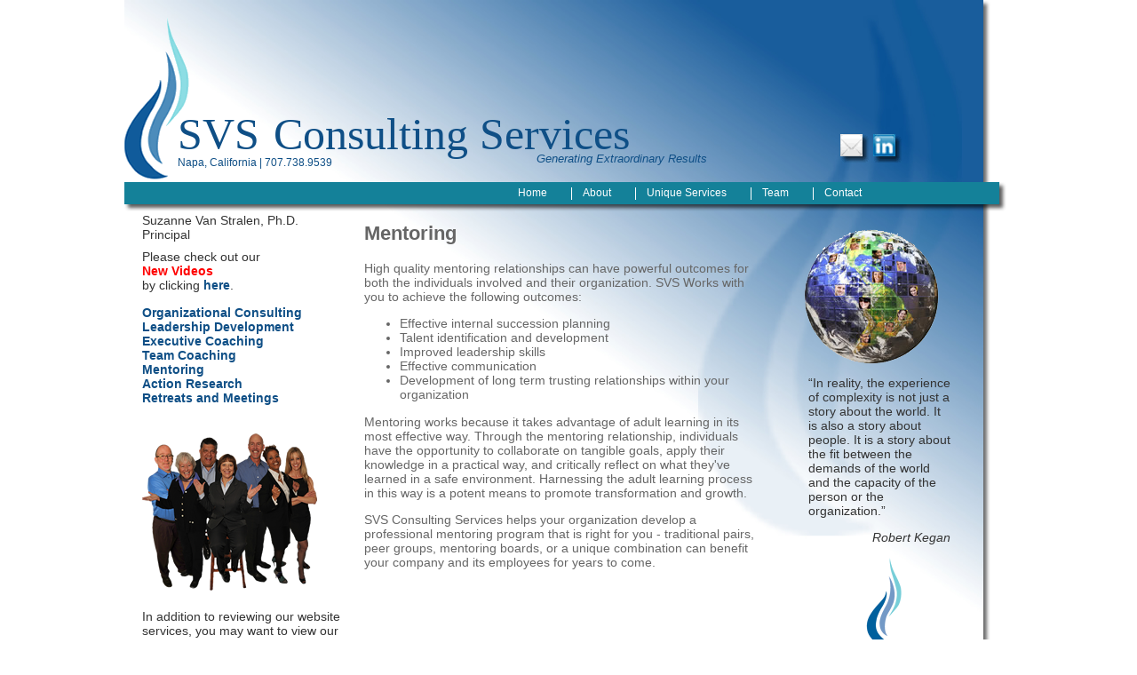

--- FILE ---
content_type: text/html; charset=UTF-8
request_url: https://www.svscs.com/executive_mentoring.php
body_size: 13326
content:
<!DOCTYPE html PUBLIC "-//W3C//DTD XHTML 1.0 Transitional//EN" "http://www.w3.org/TR/xhtml1/DTD/xhtml1-transitional.dtd">
<html xmlns="http://www.w3.org/1999/xhtml">
<head>
<meta http-equiv="Content-Type" content="text/html; charset=UTF-8" />
<meta name="keywords" content="Suzanne Van Stralen,SVS Consulting,Team Meetings,Napa Valley Corporate Meetings and Retreats,Leadership Seminars,Leadership,Global Leadership,What is leadership?,Leadership Coaching,Business training,Leadership Development,Leadership Program,Leadership Skills for Managers,Leadership Skills Training,Leadership Styles,Leadership Programs online,Executive Leadership,Executive Coaching,Coaching,Adaptive Leadership,Transformational Leadership,Trust,Change,Consulting,Corporate Culture,Organization Development,Values,Hall-Tonna Values Inventory,Renewal,Team Building,Action Research,Action Inquiry,Collaborative Inquiry,Mentoring Programs,Succession Planning,Employee Engagement,Organizational Learning,Spiral Dynamics,Leadership Development Framewok,Hall-Tonna Values Management Inventory,Talent Development,Motivation,co-operative inquiry" />
<meta name="Suzanne Van Stralen Consulting Services (SVS Consulting) - Leadership training and executive coaching for true change in corporate culture through tools such as action research" />
<title>Suzanne Van Stralen Consulting Services - leadership training for true change</title>

<link href="css/thrColFixHdr.css" rel="stylesheet" type="text/css" /><!--[if IE 5]>
<style type="text/css"> 
/* place css box model fixes for IE 5* in this conditional comment */
.thrColFixHdr #sidebar1 { width: 180px; }
.thrColFixHdr #sidebar2 { width: 190px; }
</style>
<![endif]--><!--[if IE]>
<style type="text/css"> 
/* place css fixes for all versions of IE in this conditional comment */
.thrColFixHdr #sidebar2, .thrColFixHdr #sidebar1 { padding-top: 30px; }
.thrColFixHdr #mainContent { zoom: 1; }
/* the above proprietary zoom property gives IE the hasLayout it needs to avoid several bugs */
</style>
<![endif]-->
<link rel="SHORTCUT ICON" href="images/favicon.png"/>
	<link rel="stylesheet" type="text/css" href="css/slideshow.css" media="screen" />
	<script type="text/javascript" src="js/mootools.js"></script>
	<script type="text/javascript" src="js/slideshow.js"></script>
	<script type="text/javascript">		
	//<![CDATA[
	  window.addEvent('domready', function(){
	    var data = ['slide4.png', 'slide5.png', 'slide3.png', 'slide6.png'];
	    var myShow = new Slideshow('show', data, { controller: false, height: 157, hu: 'images/', thumbnails: false, width: 231 });
		});
	//]]>
	</script>
<!--<style type="text/css">
For page specific css styles, uncomment this section and add styles here.
</style>-->

<script type="text/javascript">

  var _gaq = _gaq || [];
  _gaq.push(['_setAccount', 'UA-32894045-1']);
  _gaq.push(['_trackPageview']);

  (function() {
    var ga = document.createElement('script'); ga.type = 'text/javascript'; ga.async = true;
    ga.src = ('https:' == document.location.protocol ? 'https://ssl' : 'http://www') + '.google-analytics.com/ga.js';
    var s = document.getElementsByTagName('script')[0]; s.parentNode.insertBefore(ga, s);
  })();

</script>
</head>

<body class="thrColFixHdr">

<div id="container">
  <div id="header">
   	<div id="logo"> 
    	<img src="images/svs_title_logo.gif" alt="Suzanne Van Stralen Consulting Services - leadership training and executive coaching for true change in corporate culture through action research" />
    	</div> <!-- logo -->
    
     <div id="headerSVS"><h1>SVS</h1></div><!-- headerSVS --> 
    <div id="headerShout"><h1>Consulting Services</h1></div><!-- headerShout -->
    
     <div id="addressPhone">Napa, California  |  707.738.9539</div><!-- addressPhone --> 
     <div id="tagLine">Generating Extraordinary Results</div><!-- tagLine --> 
     <div id="headerImage"><!--<img src="images/fb_icon.png" alt="Suzanne Van Stralen Consulting Services - leadership training and executive coaching for true change in corporate culture through action research" />-->
     						<a href="mailto:suzanne@svscs.com">
     							<img src="images/email_icon.png" border="no" alt="Suzanne Van Stralen Consulting Services - leadership training and executive coaching for true change in corporate culture through action research" /></a>
     						<a href="http://www.linkedin.com/pub/suzanne-van-stralen-ph-d/2/927/81" target="linkedin">
     							<img src="images/linkedin_icon.png" border="no" alt="Suzanne Van Stralen Consulting Services - leadership training and executive coaching for true change in corporate culture through action research" /></a></div><!-- headerImage --> 

     <!--  navBox -------- Attention -------- the nav box is set up in reverse order bc it aligns right     -->
     
     <div id="navBox">
     	<div class="horizontalStandoff"></div><!-- horizontalStandoff -->
     	<div class="horizontalStandoff"></div><!-- horizontalStandoff -->
     	<div class="horizontalStandoff"></div><!-- horizontalStandoff -->
     	<div class="horizontalStandoff"></div><!-- horizontalStandoff -->
     	<!--<div class="linksLG"><a href="svs_leadership_consulting_services_coming_soon.php">Blog</a></div>--><!-- linksLG -->
     	<!--<div class="linksSpacer"><img src="images/svs_menubar_divider.png" alt="Suzanne Van Stralen Consulting Services - leadership training and executive coaching for true change in corporate culture through action research" /></div>--><!-- linksSpacer -->
     	<!--<div class="linksLG"><a href="svs_leadership_consulting_services_coming_soon.php">Resources</a></div>--><!-- linksLG -->
     	<!--<div class="linksSpacer"><img src="images/svs_menubar_divider.png" alt="Suzanne Van Stralen Consulting Services - leadership training and executive coaching for true change in corporate culture through action research" /></div>--><!-- linksSpacer -->
     	<div class="linksLG"><a href="contact_svs_leadership_executive_consulting_services.php">Contact</a></div><!-- linksLG -->
     	<div class="linksSpacer"><img src="images/svs_menubar_divider.png" alt="Suzanne Van Stralen Consulting Services - leadership training and executive coaching for true change in corporate culture through action research" /></div><!-- linksSpacer -->
     	<!--<div class="linksLG"><a href="svs_leadership_consulting_services_coming_soon.php">Why SVS?</a></div>--><!-- linksLG -->
     	<!--<div class="linksSpacer"><img src="images/svs_menubar_divider.png" alt="Suzanne Van Stralen Consulting Services - leadership training and executive coaching for true change in corporate culture through action research" /></div>--><!-- linksSpacer -->
     	<div class="linksLG"><a href="svs_leadership_executive_consulting_services_team.php">Team</a></div><!-- linksLG -->
     	<div class="linksSpacer"><img src="images/svs_menubar_divider.png" alt="Suzanne Van Stralen Consulting Services - leadership training and executive coaching for true change in corporate culture through action research" /></div><!-- linksSpacer -->
     	<!--<div class="linksLG"><a href="svs_leadership_consulting_services_coming_soon.php">Real Results</a></div>--><!-- linksLG -->
     	<!--<div class="linksSpacer"><img src="images/svs_menubar_divider.png" alt="Suzanne Van Stralen Consulting Services - leadership training and executive coaching for true change in corporate culture through action research" /></div>--><!-- linksSpacer -->
     	<div class="linksLG"><a href="unique_leadership_development_services.php">Unique Services</a></div><!-- linksLG -->
     	<div class="linksSpacer"><img src="images/svs_menubar_divider.png" alt="Suzanne Van Stralen Consulting Services - leadership training and executive coaching for true change in corporate culture through action research" /></div><!-- linksSpacer -->
     	<div class="linksLG"><a href="about_svs_leadership_executive_consulting_services.php">About</a></div><!-- linksLG -->
     	<div class="linksSpacer"><img src="images/svs_menubar_divider.png" alt="Suzanne Van Stralen Consulting Services - leadership training and executive coaching for true change in corporate culture through action research" /></div><!-- linksSpacer -->
     	<div class="linksLG"><a href="index.php">Home</a></div><!-- linksLG -->
     	<div class="horizontalStandoff"></div><!-- horizontalStandoff -->
     	</div><!-- navBox -->
    
    
  <!-- end #header --></div>


  <div id="sidebar1">
    <a href="suzanne_van_stralen.php"><h1>Suzanne Van Stralen, Ph.D. Principal</h1></a>
    Please check out our<br />
    <span class="specialRed">New Videos</span><br />
    by clicking <a href="svs_leadership_consulting_action_research_videos.php">here</a>.
    <div class="sidebarServices">
		<ul>
			<li><a href="organizational_consulting.php">Organizational Consulting</a></li>
			<li><a href="leadership_development.php">Leadership Development</a></li>
			<li><a href="executive_coaching.php">Executive Coaching</a></li>
			<li><a href="corporate_team_coaching.php">Team Coaching</a></li>
			<li><a href="executive_mentoring.php">Mentoring</a></li>
			<li><a href="svs_leadership_consulting_action_research.php">Action Research</a></li>
			<li><a href="corporate_retreats_meeting_facilitation.php">Retreats and Meetings</a></li>
		</ul>
 	</div><!-- sidebarServices -->
 	<img src="images/team_final.png" alt="Suzanne Van Stralen Counsulting Services - leadership training and executive coaching for true change in corporate culture through action research" />
  	<br />
  	<br />
  	In addition to reviewing our website services, you may want to view our brochure 
by clicking <a href="pdfs/SVSBrochureR5.pdf" target="brochure">here</a>.
  
  <!-- end #sidebar1 --></div>

<div id="sidebar2">
    <img src="images/home_imagequote.png" align="right" alt="Suzanne Van Stralen Counsulting Services - leadership training and executive coaching for true change in corporate culture through action research" />
    <p>&#147;In reality, the experience of complexity is not just a story about the world. 
    It is also a story about people. It is a story about the fit between the demands of the world and 
    the capacity of the person or the organization.&#148;</p>
    <!--<p>&#147;Leadership development has over attended to leadership and under attended to development.&#148;</p>-->
    <p align="right" class="author">Robert Kegan</p>
    <div align="center"><img src="images/official_logo_small.png" alt="Suzanne Van Stralen Counsulting Services - leadership training and executive coaching for true change in corporate culture through action research" /></div>
  <!-- end #sidebar2 --></div>
  
  <div id="mainContent">
			
<h2>Mentoring</h2>

<p>
High quality mentoring relationships can have powerful outcomes for both the 
individuals involved and their organization. SVS Works with you to achieve the following outcomes:</p>
	<ul>
		<li>Effective internal succession planning</li>
		<li>Talent identification and development</li>
		<li>Improved leadership skills</li>
		<li>Effective communication</li>
		<li>Development of long term trusting relationships within your organization</li>
	</ul>
<p>
Mentoring works because it takes advantage of adult learning in its most effective way. 
Through the mentoring relationship, individuals have the opportunity to collaborate on 
tangible goals, apply their knowledge in a practical way, and critically reflect on what 
they've learned in a safe environment. Harnessing the adult learning process in this way 
is a potent means to promote transformation and growth. 
</p>
<p>
SVS Consulting Services helps your organization develop a professional mentoring program that 
is right for you - traditional pairs, peer groups, mentoring boards, or a unique combination can 
benefit your company and its employees for years to come.</p>


   <br /><br />
	<!-- end #mainContent --></div>
	
	
	
	<!-- This clearing element should immediately follow the #mainContent div in order to force the #container div to contain all child floats --><br class="clearfloat" />
  <div id="footer">
  	<div align="center">
  		Some of the leadership tools we use:<br />
   		<a href="pdfs/Seven_Transformations_of_Leadership_HBR.pdf" target="partner">
   		<img src="images/harthill_logo.jpg" alt="Suzanne Van Stralen Consulting Services - leadership training and executive coaching for true change in corporate culture through action research" border="0" /></a>
   		<a href="http://spiraldynamics.net/DrDonBeck/essays/human_capacities.htm" target="partner"><img src="images/spiral_logo.jpg" alt="Suzanne Van Stralen Consulting Services - leadership training and executive coaching for true change in corporate culture through action research" border="0" /></a>
   		<a href="http://www.valuestech.com/gui/Dis-Integrity.pdf" target="partner"><img src="images/values_logo.jpg" alt="Suzanne Van Stralen Consulting Services - leadership training and executive coaching for true change in corporate culture through action research" border="0" /></a></div><!-- center -->
   			<br />
   		<p align="left">&#169; 2026 SVS Consulting Services</p>
   		<p align="left">Website Design by <a href="http://www.miyoji.com" target="miyoji">Miyoji Productions</a></p>
  <!-- end #footer --></div>
<!-- end #container --></div>
</body>
</html>

--- FILE ---
content_type: text/css
request_url: https://www.svscs.com/css/thrColFixHdr.css
body_size: 8373
content:
@charset "UTF-8";
body  {
	font: .9em Verdana, Arial, Helvetica, sans-serif;
	background: #FFFFFF;
	margin: 0; /* it's good practice to zero the margin and padding of the body element to account for differing browser defaults */
	padding: 0;
	text-align: center; /* this centers the container in IE 5* browsers. The text is then set to the left aligned default in the #container selector */
	color: #333;
}
.thrColFixHdr #container { 
	width: 1000px;  /* using 20px less than a full 800px width allows for browser chrome and avoids a horizontal scroll bar */
	background: url('../images/background_gradient.jpg');
	margin: 0 auto; /* the auto margins (in conjunction with a width) center the page */
	
	
	text-align: left; /* this overrides the text-align: center on the body element. */
} 
.thrColFixHdr #header { 
	 
	padding: 0;  /* this padding matches the left alignment of the elements in the divs that appear beneath it. If an image is used in the #header instead of text, you may want to remove the padding. */
	height: 200px;
	width: 1000px;
} 
.thrColFixHdr #header h1 {
	margin: 0; /* zeroing the margin of the last element in the #header div will avoid margin collapse - an unexplainable space between divs. If the div has a border around it, this is not necessary as that also avoids the margin collapse */
	padding: 10px 0; /* using padding instead of margin will allow you to keep the element away from the edges of the div */
}


.thrColFixHdr #logo { 
	height: 138px;
	width: 80px;
	padding: 20px 10px 0 0px; /* this padding matches the left alignment of the elements in the divs that appear above it. */

} 
.thrColFixHdr #headerSVS { 
	font-family: Georgia;
	position: relative;
	height: 40px ;
	width: 60px ;
	margin: -46px 10px 0 60px; /* this padding matches the left alignment of the elements in the divs that appear above it. */
	text-align: center;
	color: #0F4F86;
} 

.thrColFixHdr #headerSVS h1 {
	font-size: 3.5em;
	font-weight: normal;
} 

.thrColFixHdr #headerShout { 
	font-family: Georgia;
	position: relative;
	height: 40px ;
	width: 500px ;
	margin: -40px 10px 0 168px; /* this padding matches the left alignment of the elements in the divs that appear above it. */
	text-align: left;
	color: #0F4F86;
} 
.thrColFixHdr #headerShout h1{
	font-weight: normal;
	font-size: 3.5em;
}

.thrColFixHdr #headerImage { 
	position: relative;
	height: 40px ;
	width: 120px ;
	margin: -36px 10px 0 780px; /* this padding matches the left alignment of the elements in the divs that appear above it. */
	text-align: center;
} 




#tagLine{
	position: relative;
	margin: -18px 0 0 120px;
	text-align: center;
	font-style: italic;
	font-size: .9em;
	color: #0F4F86;
}

#addressPhone{
	width: 260px;
	margin: 25px 0 0 60px;
	font-size: .8em;
	color: #0F4F86;
}


.thrColFixHdr #navBox{
	background: url('../images/svs_menubar.png');

	width: 1000px;
	height: 36px;
	font-family: Verdana, Arial, Helvetica, sans-serif;
	font-size: 12px;
	color:#FFF;
	z-index: 0;
	margin: 15px 0 0 0px;
	text-align: center;
	

}

.thrColFixHdr #navBox .linksLG{
	
	float: right;
	height: 20px;
	font-family: Verdana, Arial, Helvetica, sans-serif;
	font-size: .9em;
	color:#FFF;
	padding: 5px 10px 0 18px;
	text-align: center;
}
.thrColFixHdr #navBox a{
	font-family: Verdana, Arial, Helvetica, sans-serif;
	font-size: 12px;
	color:#FFF;
	text-decoration: none;
}
.thrColFixHdr #navBox a:hover{
	font-family: Verdana, Arial, Helvetica, sans-serif;
	font-size: 12px;
	color:#333;
	text-decoration: none;
	
}

.thrColFixHdr #navBox .linksSpacer{
	
	float: right;
	top: 0px;
	height: 20px;
	width: 3px;
	padding: 2px 9px 0 0px;
}

.thrColFixHdr #navBox .horizontalStandoff{
	
	float: right;
	top: 0px;
	height: 20px;
	width: 30px;
	padding: 0 5px;
}

.thrColFixHdr #sidebar1 {
	float: left; /* since this element is floated, a width must be given */
	width: 230px; /* the actual width of this div, in standards-compliant browsers, or standards mode in Internet Explorer will include the padding and border in addition to the width */
	padding: 15px 10px 15px 20px; /* padding keeps the content of the div away from the edges */

}





.thrColFixHdr #sidebar1 a{
	text-decoration: none;
font-weight: bold;
color: #0F4F86;
}


.thrColFixHdr #sidebar1 ul{
	list-style-type: none;
}

.thrColFixHdr #sidebar1 h1{
font-size: 1em;
color: #333;
padding: 10px 0 0 0;	
}

.thrColFixHdr #sidebar1 .sidebarServices{
margin: 0 0 0 -40px;
}


.thrColFixHdr .teamList{
margin: 0 0 0 -40px;
}

.thrColFixHdr .teamList a{
	text-decoration: none;
font-weight: bold;
color: #0F4F86;
}


.thrColFixHdr .teamList ul{
	list-style-type: none;
}



.thrColFixHdr #sidebar2 {
	float: right; /* since this element is floated, a width must be given */
	width: 160px; /* the actual width of this div, in standards-compliant browsers, or standards mode in Internet Explorer will include the padding and border in addition to the width */
	padding: 15px 70px 15px 20px; /* padding keeps the content of the div away from the edges */

}
.thrColFixHdr #mainContent { 
	margin: 50px 270px 0 260px; /* the right and left margins on this div element creates the two outer columns on the sides of the page. No matter how much content the sidebar divs contain, the column space will remain. You can remove this margin if you want the #mainContent div's text to fill the sidebar spaces when the content in each sidebar ends. */
	padding: 0 10px; /* remember that padding is the space inside the div box and margin is the space outside the div box */
	color: #666;
} 
.thrColFixHdr #footer { 
	padding: 30px 10px 0 20px; /* this padding matches the left alignment of the elements in the divs that appear above it. */
	background:  url('../images/footer_background.jpg');
	font-size:  .7em;
} 
.thrColFixHdr #footer p {
	margin: 0; /* zeroing the margins of the first element in the footer will avoid the possibility of margin collapse - a space between divs */
	padding: 10px 0; /* padding on this element will create space, just as the the margin would have, without the margin collapse issue */
}
.fltrt { /* this class can be used to float an element right in your page. The floated element must precede the element it should be next to on the page. */
	float: right;
	margin-left: 8px;
}
.fltlft { /* this class can be used to float an element left in your page */
	float: left;
	margin-right: 8px;
}
.clearfloat { /* this class should be placed on a div or break element and should be the final element before the close of a container that should fully contain a float */
	clear:both;
    height:0;
    font-size: 1px;
    line-height: 0px;
}


h1{
	font-weight: normal;
}

.author{
	font-style: italic;
}

#contactFullInfo{
	float: center;
	width:  300px;
	text-align: center;
	margin: 2px auto;
font-weight: bold;
}

#contactVcard{
	float: left;
	width:  210px;
	height: 230px;
	text-align: center;
	margin: 0 10px;
}
#contactEmail{
	float: left;
	width:  150px;
	height: 170px;
	text-align: center;
	margin: 0px;
}
#contactTelephone{
	float: left;
	width:  150px;
	height: 170px;
	text-align: center;
	margin: 0px;
}
#contactSkype{
	float: left;
	width:  150px;
	height: 170px;
	text-align: center;
	margin: 0px;
}
#contactAddress{
	float: left;
	width:  150px;
	height: 170px;
	text-align: center;
	margin: 0px;
}

#formContainer {
	background-color: #FFF;
	width: 400px;
float: left;
margin: 2px auto;
}
#name {

	position: relative;
	float: left;
	width: 300px; 
	top: 0;
	left: 0;
	padding: 5px;
	border: 0;
}

#nameFirst {

	position: relative;
	float: left;
	width: 120px; 
	top: 0;
	left: 0;
	padding: 5px;
	border: 0;
}

#nameMiddle {

	position: relative;
	float: left;
	width: 120px; 
	top: 0;
	left: 35px;
	padding: 5px;
	border: 0;
}

#nameLast {

	position: relative;
	float: left;
	width: 120px; 
	top: 0;
	left: 70px;
	padding: 5px;
	border: 0;
}

.labelStandard {

	float: left;
	width: 100px; 
	height: 20px;
	top: 3px;
	left: 0;
	padding: 0px;
	border: 0;
	text-align:right;
margin: 7px 0 0 20px;


}

.inputStandard {
	float: left;
	width: 226px; 
	top: 0px;
	padding: 0px;
margin: 5px 0 0 6px;
}	



.inputTextArea {
	float: left;
	width: 226px; 
	top: 0px;
	padding: 0px;
margin: 5px 0 0 6px;
}

.submit {
	float: left; 
	top: 0px;
	padding: 0px;
	border: 0;
width: 400px;
text-align: center;
}		

.commentDisplay{
margin: 0 0 0 30px;
}


.specialRed{
color: red;
  font-weight: bold;
}

--- FILE ---
content_type: text/css
request_url: https://www.svscs.com/css/slideshow.css
body_size: 2906
content:
/**
Stylesheet: Slideshow.css
	CSS for Slideshow.

License:
	MIT-style license.

Copyright:
	Copyright (c) 2008 [Aeron Glemann](http://www.electricprism.com/aeron/).
*/

.slideshow{display:block;float:right;;z-index:0;}
.slideshow-images{display:block;overflow:hidden;position:relative;}
.slideshow-images img{display:block;position:absolute;z-index:1;}
.slideshow-thumbnails{overflow:hidden;}
.slideshow-images{height:157px;width:231px;}
.slideshow-images-visible{opacity:1;}
.slideshow-images-prev{opacity:0;}
.slideshow-images-next{opacity:0;}
.slideshow-images img{float:left;left:0;top:0;}
.slideshow{height:157px;margin:0 auto;width:231px;}
.slideshow a img{border:0;}
.slideshow-captions{background:#000;bottom:0;color:#FFF;font:normal 12px/22px Arial,sans-serif;left:0;overflow:hidden;position:absolute;text-indent:10px;width:100%;z-index:10000;}
.slideshow-captions-hidden{height:0;opacity:0;}
.slideshow-captions-visible{height:22px;opacity:.7;}
.slideshow-controller{background:url(controller.png) no-repeat;height:42px;left:50%;margin:-21px 0 0 -119px;overflow:hidden;position:absolute;top:50%;width:238px;z-index:10000;}
.slideshow-controller *{margin:0;padding:0;}
.slideshow-controller-hidden{opacity:0;}
.slideshow-controller-visible{opacity:1;}
.slideshow-controller a{cursor:pointer;display:block;height:18px;overflow:hidden;position:absolute;top:12px;}
.slideshow-controller a.active{background-position:0 18px;}
.slideshow-controller li{list-style:none;}
.slideshow-controller li.first a{background-image:url(controller-first.gif);left:33px;width:19px;}
.slideshow-controller li.last a{background-image:url(controller-last.gif);left:186px;width:19px;}
.slideshow-controller li.next a{background-image:url(controller-next.gif);left:145px;width:28px;}
.slideshow-controller li.pause a{background-image:url(controller-pause.gif);left:109px;width:20px;}
.slideshow-controller li.play a{background-position:20px 0;}
.slideshow-controller li.play a.active{background-position:20px 18px;}
.slideshow-controller li.prev a{background-image:url(controller-prev.gif);left:65px;width:28px;}
.slideshow-loader{height:28px;right:0;position:absolute;top:0;width:28px;z-index:10001;}
.slideshow-loader-hidden{opacity:0;}
.slideshow-loader-visible{opacity:1;}
.slideshow-thumbnails{bottom:-65px;height:65px;left:0;position:absolute;width:100%;}
.slideshow-thumbnails *{margin:0;padding:0;}
.slideshow-thumbnails ul{height:65px;left:0;position:absolute;top:0;width:10000px;}
.slideshow-thumbnails li{float:left;list-style:none;margin:5px 5px 5px 0;position:relative;}
.slideshow-thumbnails a{display:block;float:left;padding:5px;position:relative;}
.slideshow-thumbnails a:hover{background-color:#FF9!important;opacity:1!important;}
.slideshow-thumbnails img{display:block;}
.slideshow-thumbnails-active{background-color:#9FF;opacity:1;}
.slideshow-thumbnails-inactive{background-color:#FFF;opacity:.5;}


--- FILE ---
content_type: application/javascript
request_url: https://www.svscs.com/js/slideshow.js
body_size: 18234
content:
/**
Script: Slideshow.js
	Slideshow - A javascript class for Mootools to stream and animate the presentation of images on your website.

License:
	MIT-style license.

Copyright:
	Copyright (c) 2008 [Aeron Glemann](http://www.electricprism.com/aeron/).

Dependencies:
	Mootools 1.2 Core: Fx.Morph, Fx.Tween, Selectors, Element.Dimensions.
	Mootools 1.2 More: Assets.
*/

Slideshow=new Class({Implements:[Chain,Events,Options],options:{captions:false,center:true,classes:[],controller:false,delay:2000,duration:2000,fast:false,height:false,href:"",hu:"",linked:false,loader:{animate:["css/loader-#.png",12]},loop:true,match:/\?slide=(\d+)$/,overlap:true,paused:false,properties:["href","rel","rev","title"],random:false,replace:[/(\.[^\.]+)$/,"t$1"],resize:"width",slide:0,thumbnails:false,titles:true,transition:function(A){return -(Math.cos(Math.PI*A)-1)/2},width:false},initialize:function(C,F,L){this.setOptions(L);this.slideshow=$(C);if(!this.slideshow){return }this.slideshow.set("styles",{display:"block",position:"relative","z-index":0});var H=window.location.href.match(this.options.match);this.slide=(this.options.match&&H)?H[1].toInt():this.options.slide;this.counter=this.delay=this.transition=0;this.direction="left";this.paused=false;if(!this.options.overlap){this.options.duration*=2}var G=this.slideshow.getElement("a")||new Element("a");if(!this.options.href){this.options.href=G.get("href")||""}if(this.options.hu.length&&!this.options.hu.test(/\/$/)){this.options.hu+="/"}if(this.options.fast===true){this.options.fast=2}var K=["slideshow","first","prev","play","pause","next","last","images","captions","controller","thumbnails","hidden","visible","inactive","active","loader"];var J=K.map(function(N,M){return this.options.classes[M]||N},this);this.classes=J.associate(K);this.classes.get=function(){var O="."+this.slideshow;for(var N=0,M=arguments.length;N<M;N++){O+=("-"+this[arguments[N]])}return O}.bind(this.classes);if(!F){this.options.hu="";F={};var D=this.slideshow.getElements(this.classes.get("thumbnails")+" img");this.slideshow.getElements(this.classes.get("images")+" img").each(function(O,Q){var S=O.get("src");var N=$pick(O.get("alt"),O.get("title"),"");var R=O.getParent();var P=(R.get("tag")=="a")?R.getProperties:{};var M=O.getParent().get("href")||"";var T=(D[Q])?D[Q].get("src"):"";F[S]={caption:N,href:M,thumbnail:T}})}var E=this.load(F);if(!E){return }this.events=$H({keydown:[],keyup:[],mousemove:[]});var B=function(M){switch(M.key){case"left":this.prev(M.shift);break;case"right":this.next(M.shift);break;case"p":this.pause();break}}.bind(this);this.events.keyup.push(B);document.addEvent("keyup",B);var C=this.slideshow.getElement(this.classes.get("images"));var I=(C)?C.empty():new Element("div",{"class":this.classes.get("images").substr(1)}).inject(this.slideshow);var A=I.getSize();this.height=this.options.height||A.y;this.width=this.options.width||A.x;I.set({styles:{display:"block",height:this.height,overflow:"hidden",position:"relative",width:this.width}});this.slideshow.store("images",I);this.a=this.image=this.slideshow.getElement("img")||new Element("img");if(Browser.Engine.trident&&Browser.Engine.version>4){this.a.style.msInterpolationMode="bicubic"}this.a.set("styles",{display:"none",position:"absolute",zIndex:1});this.b=this.a.clone();[this.a,this.b].each(function(M){G.clone().cloneEvents(G).grab(M).inject(I)});if(this.options.captions){this._captions()}if(this.options.controller){this._controller()}if(this.options.loader){this._loader()}if(this.options.thumbnails){this._thumbnails()}this._preload()},go:function(B,A){if((this.slide-1+this.data.images.length)%this.data.images.length==B||$time()<this.transition){return }$clear(this.timer);this.delay=0;this.direction=(A)?A:((B<this.slide)?"right":"left");this.slide=B;if(this.preloader){this.preloader=this.preloader.destroy()}this._preload(this.options.fast==2||(this.options.fast==1&&this.paused))},first:function(){this.prev(true)},prev:function(A){var B=0;if(!A){if(this.options.random){if(this.showed.i<2){return }this.showed.i-=2;B=this.showed.array[this.showed.i]}else{B=(this.slide-2+this.data.images.length)%this.data.images.length}}this.go(B,"right")},pause:function(A){if($chk(A)){this.paused=(A)?false:true}if(this.paused){this.paused=false;this.delay=this.transition=0;this.timer=this._preload.delay(100,this);[this.a,this.b].each(function(B){["morph","tween"].each(function(C){if(this.retrieve(C)){this.get(C).resume()}},B)});if(this.options.controller){this.slideshow.getElement("."+this.classes.pause).removeClass(this.classes.play)}}else{this.paused=true;this.delay=Number.MAX_VALUE;this.transition=0;$clear(this.timer);[this.a,this.b].each(function(B){["morph","tween"].each(function(C){if(this.retrieve(C)){this.get(C).pause()}},B)});if(this.options.controller){this.slideshow.getElement("."+this.classes.pause).addClass(this.classes.play)}}},next:function(A){var B=(A)?this.data.images.length-1:this.slide;this.go(B,"left")},last:function(){this.next(true)},load:function(C){this.firstrun=true;this.showed={array:[],i:0};if($type(C)=="array"){this.options.captions=false;C=new Array(C.length).associate(C.map(function(H,G){return H+"?"+G}))}this.data={images:[],captions:[],hrefs:[],thumbnails:[]};for(var E in C){var D=C[E]||{};var B=(D.caption)?D.caption.trim():"";var A=(D.href)?D.href.trim():((this.options.linked)?this.options.hu+E:this.options.href);var F=(D.thumbnail)?D.thumbnail.trim():E.replace(this.options.replace[0],this.options.replace[1]);this.data.images.push(E);this.data.captions.push(B);this.data.hrefs.push(A);this.data.thumbnails.push(F)}if(this.options.random){this.slide=$random(0,this.data.images.length-1)}if(this.options.thumbnails&&this.slideshow.retrieve("thumbnails")){this._thumbnails()}if(this.slideshow.retrieve("images")){[this.a,this.b].each(function(G){["morph","tween"].each(function(H){if(this.retrieve(H)){this.get(H).cancel()}},G)});this.slide=this.transition=0;this.go(0)}return this.data.images.length},destroy:function(A){this.events.each(function(C,B){C.each(function(D){document.removeEvent(B,D)})});this.pause(1);if(this.options.loader){$clear(this.slideshow.retrieve("loader").retrieve("timer"))}if(this.options.thumbnails){$clear(this.slideshow.retrieve("thumbnails").retrieve("timer"))}this.slideshow.uid=Native.UID++;if(A){this.slideshow[A]()}},_preload:function(A){if(!this.preloader){this.preloader=new Asset.image(this.options.hu+this.data.images[this.slide],{onload:function(){this.store("loaded",true)}})}if(this.preloader.retrieve("loaded")&&$time()>this.delay&&$time()>this.transition){if(this.stopped){if(this.options.captions){this.slideshow.retrieve("captions").get("morph").cancel().start(this.classes.get("captions","hidden"))}this.pause(1);if(this.end){this.fireEvent("end")}this.stopped=this.end=false;return }this.image=(this.counter%2)?this.b:this.a;this.image.set("styles",{display:"block",height:"auto",visibility:"hidden",width:"auto",zIndex:this.counter});["src","height","width"].each(function(D){this.image.set(D,this.preloader.get(D))},this);this._resize(this.image);this._center(this.image);var B=this.image.getParent();if(this.data.hrefs[this.slide]){B.set("href",this.data.hrefs[this.slide])}else{B.erase("href")}var C=(this.data.captions[this.slide])?this.data.captions[this.slide].replace(/<.+?>/gm,"").replace(/</g,"&lt;").replace(/>/g,"&gt;").replace(/"/g,"'"):"";this.image.set("alt",C);if(this.options.titles){B.set("title",C)}if(this.options.loader){this.slideshow.retrieve("loader").fireEvent("hide")}if(this.options.captions){this.slideshow.retrieve("captions").fireEvent("update",A)}if(this.options.thumbnails){this.slideshow.retrieve("thumbnails").fireEvent("update",A)}this._show(A);this._loaded()}else{if($time()>this.delay&&this.options.loader){this.slideshow.retrieve("loader").fireEvent("show")}this.timer=(this.paused&&this.preloader.retrieve("loaded"))?null:this._preload.delay(100,this,A)}},_show:function(B){if(!this.image.retrieve("morph")){var C=(this.options.overlap)?{duration:this.options.duration,link:"cancel"}:{duration:this.options.duration/2,link:"chain"};$$(this.a,this.b).set("morph",$merge(C,{onStart:this._start.bind(this),onComplete:this._complete.bind(this),transition:this.options.transition}))}var E=this.classes.get("images",((this.direction=="left")?"next":"prev"));var F=this.classes.get("images","visible");var A=(this.counter%2)?this.a:this.b;if(B){A.get("morph").cancel().set(E);this.image.get("morph").cancel().set(F)}else{if(this.options.overlap){A.get("morph").set(F);this.image.get("morph").set(E).start(F)}else{var D=function(G,H){this.image.get("morph").set(G).start(H)}.pass([E,F],this);E=this.classes.get("images",((this.direction=="left")?"prev":"next"));A.get("morph").set(F).start(E).chain(D)}}},_loaded:function(){this.counter++;this.delay=(this.paused)?Number.MAX_VALUE:$time()+this.options.duration+this.options.delay;this.direction="left";this.transition=(this.options.fast==2||(this.options.fast==1&&this.paused))?0:$time()+this.options.duration;if(this.slide+1==this.data.images.length&&!this.options.loop&&!this.options.random){this.stopped=this.end=true}if(this.options.random){this.showed.i++;if(this.showed.i>=this.showed.array.length){var A=this.slide;if(this.showed.array.getLast()!=A){this.showed.array.push(A)}while(this.slide==A){this.slide=$random(0,this.data.images.length-1)}}else{this.slide=this.showed.array[this.showed.i]}}else{this.slide=(this.slide+1)%this.data.images.length}if(this.image.getStyle("visibility")!="visible"){(function(){this.image.setStyle("visibility","visible")}).delay(1,this)}if(this.preloader){this.preloader=this.preloader.destroy()}this._preload()},_center:function(A){if(this.options.center){var B=A.getSize();A.set("styles",{left:(B.x-this.width)/-2,top:(B.y-this.height)/-2})}},_resize:function(B){if(this.options.resize){var D=this.preloader.get("height"),A=this.preloader.get("width");var E=this.height/D,C=this.width/A,F;if(this.options.resize=="length"){F=(E>C)?C:E}else{F=(E>C)?E:C}B.set("styles",{height:Math.ceil(D*F),width:Math.ceil(A*F)})}},_start:function(){this.fireEvent("start")},_complete:function(){if(this.firstrun&&this.options.paused){this.firstrun=false;this.pause(1)}this.fireEvent("complete")},_captions:function(){if(this.options.captions===true){this.options.captions={}}var B=this.slideshow.getElement(this.classes.get("captions"));var A=(B)?B.empty():new Element("div",{"class":this.classes.get("captions").substr(1)}).inject(this.slideshow);A.set({events:{update:function(D){var C=this.slideshow.retrieve("captions");var F=(this.data.captions[this.slide]==="");if(D){var G=(F)?"hidden":"visible";C.set("html",this.data.captions[this.slide]).get("morph").cancel().set(this.classes.get("captions",G))}else{var E=(F)?$empty:function(H){this.slideshow.retrieve("captions").set("html",this.data.captions[H]).morph(this.classes.get("captions","visible"))}.pass(this.slide,this);C.get("morph").cancel().start(this.classes.get("captions","hidden")).chain(E)}}.bind(this)},morph:$merge(this.options.captions,{link:"chain"})});this.slideshow.store("captions",A)},_controller:function(){if(this.options.controller===true){this.options.controller={}}var E=this.slideshow.getElement(this.classes.get("controller"));var A=(E)?E.empty():new Element("div",{"class":this.classes.get("controller").substr(1)}).inject(this.slideshow);var C=new Element("ul").inject(A);$H({first:"Shift + Leftwards Arrow",prev:"Leftwards Arrow",pause:"P",next:"Rightwards Arrow",last:"Shift + Rightwards Arrow"}).each(function(J,I){var G=new Element("li",{"class":(I=="pause"&&this.options.paused)?this.classes.play+" "+this.classes[I]:this.classes[I]}).inject(C);var H=this.slideshow.retrieve(I,new Element("a",{title:((I=="pause")?this.classes.play.capitalize()+" / ":"")+this.classes[I].capitalize()+" ["+J+"]"}).inject(G));H.set("events",{click:function(K){this[K]()}.pass(I,this),mouseenter:function(K){this.addClass(K)}.pass(this.classes.active,H),mouseleave:function(K){this.removeClass(K)}.pass(this.classes.active,H)})},this);A.set({events:{hide:function(G){if(!this.retrieve("hidden")){this.store("hidden",true).morph(G)}}.pass(this.classes.get("controller","hidden"),A),show:function(G){if(this.retrieve("hidden")){this.store("hidden",false).morph(G)}}.pass(this.classes.get("controller","visible"),A)},morph:$merge(this.options.controller,{link:"cancel"})}).store("hidden",false);var B=function(H){if(["left","right","p"].contains(H.key)){var G=this.slideshow.retrieve("controller");if(G.retrieve("hidden")){G.get("morph").set(this.classes.get("controller","visible"))}switch(H.key){case"left":this.slideshow.retrieve((H.shift)?"first":"prev").fireEvent("mouseenter");break;case"right":this.slideshow.retrieve((H.shift)?"last":"next").fireEvent("mouseenter");break;default:this.slideshow.retrieve("pause").fireEvent("mouseenter");break}}}.bind(this);this.events.keydown.push(B);var F=function(H){if(["left","right","p"].contains(H.key)){var G=this.slideshow.retrieve("controller");if(G.retrieve("hidden")){G.store("hidden",false).fireEvent("hide")}switch(H.key){case"left":this.slideshow.retrieve((H.shift)?"first":"prev").fireEvent("mouseleave");break;case"right":this.slideshow.retrieve((H.shift)?"last":"next").fireEvent("mouseleave");break;default:this.slideshow.retrieve("pause").fireEvent("mouseleave");break}}}.bind(this);this.events.keyup.push(F);var D=function(H){var G=this.slideshow.retrieve("images").getCoordinates();if(H.page.x>G.left&&H.page.x<G.right&&H.page.y>G.top&&H.page.y<G.bottom){this.slideshow.retrieve("controller").fireEvent("show")}else{this.slideshow.retrieve("controller").fireEvent("hide")}}.bind(this);this.events.mousemove.push(D);document.addEvents({keydown:B,keyup:F,mousemove:D});this.slideshow.retrieve("controller",A).fireEvent("hide")},_loader:function(){if(this.options.loader===true){this.options.loader={}}var A=new Element("div",{"class":this.classes.get("loader").substr(1),morph:$merge(this.options.loader,{link:"cancel"})}).store("hidden",false).store("i",1).inject(this.slideshow.retrieve("images"));if(this.options.loader.animate){for(var B=0;B<this.options.loader.animate[1];B++){img=new Asset.image(this.options.loader.animate[0].replace(/#/,B))}if(Browser.Engine.trident4&&this.options.loader.animate[0].contains("png")){A.setStyle("backgroundImage","none")}}A.set("events",{animate:function(){var C=this.slideshow.retrieve("loader");var E=(C.retrieve("i").toInt()+1)%this.options.loader.animate[1];C.store("i",E);var D=this.options.loader.animate[0].replace(/#/,E);if(Browser.Engine.trident4&&this.options.loader.animate[0].contains("png")){C.style.filter='progid:DXImageTransform.Microsoft.AlphaImageLoader(src="'+D+'", sizingMethod="scale")'}else{C.setStyle("backgroundImage","url("+D+")")}}.bind(this),hide:function(){var C=this.slideshow.retrieve("loader");if(!C.retrieve("hidden")){C.store("hidden",true).morph(this.classes.get("loader","hidden"));if(this.options.loader.animate){$clear(C.retrieve("timer"))}}}.bind(this),show:function(){var C=this.slideshow.retrieve("loader");if(C.retrieve("hidden")){C.store("hidden",false).morph(this.classes.get("loader","visible"));if(this.options.loader.animate){C.store("timer",function(){this.fireEvent("animate")}.periodical(50,C))}}}.bind(this)});this.slideshow.retrieve("loader",A).fireEvent("hide")},_thumbnails:function(){if(this.options.thumbnails===true){this.options.thumbnails={}}var C=this.slideshow.getElement(this.classes.get("thumbnails"));var E=(C)?C.empty():new Element("div",{"class":this.classes.get("thumbnails").substr(1)}).inject(this.slideshow);E.setStyle("overflow","hidden");var A=new Element("ul",{tween:{link:"cancel"}}).inject(E);this.data.thumbnails.each(function(J,I){var F=new Element("li").inject(A);var G=new Element("a",{events:{click:function(K){this.go(K);return false}.pass(I,this),loaded:function(){this.data.thumbnails.pop();if(!this.data.thumbnails.length){var O=E.getCoordinates();var M=E.retrieve("props");var K=0,N=M[1],L=M[2];E.getElements("li").each(function(P){var P=P.getCoordinates();if(P[N]>K){K=P[N]}},this);E.store("limit",O[L]+O[M[0]]-K)}}.bind(this)},href:this.options.hu+this.data.images[I],morph:$merge(this.options.thumbnails,{link:"cancel"})}).inject(F);if(this.data.captions[I]&&this.options.titles){G.set("title",this.data.captions[I].replace(/<.+?>/gm,"").replace(/</g,"&lt;").replace(/>/g,"&gt;").replace(/"/g,"'"))}var H=new Asset.image(this.options.hu+J,{onload:function(){this.fireEvent("loaded")}.bind(G)}).inject(G)},this);E.set("events",{scroll:function(H,K){var F=this.getCoordinates();var L=this.getElement("ul").getPosition();var N=this.retrieve("props");var I=N[3],R,O=N[0],T=N[2],P;var S=this.getElement("ul").get("tween",{property:O});if($chk(H)){var Q=this.getElements("li")[H].getCoordinates();R=F[O]+(F[T]/2)-(Q[T]/2)-Q[O];P=(L[I]-F[O]+R).limit(this.retrieve("limit"),0);if(K){S.set(P)}else{S.start(P)}}else{var G=F[N[2]]/3,M=this.retrieve("page"),J=-0.2;if(M[I]<(F[O]+G)){R=(M[I]-F[O]-G)*J}else{if(M[I]>(F[O]+F[T]-G)){R=(M[I]-F[O]-F[T]+G)*J}}if(R){P=(L[I]-F[O]+R).limit(this.retrieve("limit"),0);S.set(P)}}}.bind(E),update:function(F){var G=this.slideshow.retrieve("thumbnails");G.getElements("a").each(function(H,I){if(I==this.slide){if(!H.retrieve("active",false)){H.store("active",true);var K=this.classes.get("thumbnails","active");if(F){H.get("morph").set(K)}else{H.morph(K)}}}else{if(H.retrieve("active",true)){H.store("active",false);var J=this.classes.get("thumbnails","inactive");if(F){H.get("morph").set(J)}else{H.morph(J)}}}},this);if(!G.retrieve("mouseover")){G.fireEvent("scroll",[this.slide,F])}}.bind(this)});var D=E.getCoordinates();E.store("props",(D.height>D.width)?["top","bottom","height","y"]:["left","right","width","x"]);var B=function(F){var G=this.getCoordinates();if(F.page.x>G.left&&F.page.x<G.right&&F.page.y>G.top&&F.page.y<G.bottom){this.store("page",F.page);if(!this.retrieve("mouseover")){this.store("mouseover",true);this.store("timer",function(){this.fireEvent("scroll")}.periodical(50,this))}}else{if(this.retrieve("mouseover")){this.store("mouseover",false);$clear(this.retrieve("timer"))}}}.bind(E);this.events.mousemove.push(B);document.addEvent("mousemove",B);this.slideshow.store("thumbnails",E)}});